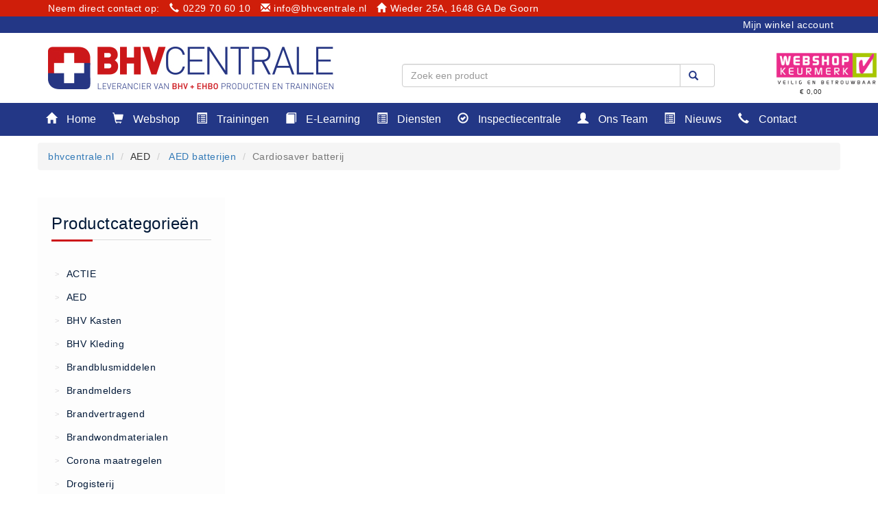

--- FILE ---
content_type: text/html; charset=UTF-8
request_url: https://bhvcentrale.nl/bestel/VIEL-0209/Cardiosaver-batterij
body_size: 7572
content:
<!DOCTYPE html>
<html>
<head>
<!-- Google Tag Manager -->
<script>(function(w,d,s,l,i){w[l]=w[l]||[];w[l].push({'gtm.start':
new Date().getTime(),event:'gtm.js'});var f=d.getElementsByTagName(s)[0],
j=d.createElement(s),dl=l!='dataLayer'?'&l='+l:'';j.async=true;j.src=
'https://www.googletagmanager.com/gtm.js?id='+i+dl;f.parentNode.insertBefore(j,f);
})(window,document,'script','dataLayer','GTM-57SKSSF');</script>
<!-- End Google Tag Manager -->
  
<title>Cardiosaver batterij - € 258.66  - BHV Centrale.nl</title>
<meta http-equiv="Content-Security-Policy" content="upgrade-insecure-requests">
<meta name="description" content="Cardiosaver batterij Voor maar € 258.66 Gemiddeld bezorging 2 tot 6 werkdagen alleen in NL ">
<meta name="keywords" content="">
<meta name="author" content="bhvcentrale.nl">
<meta charset="UTF-8">
<meta name="viewport" content="width=device-width, initial-scale=1.0">
<meta name="viewport" content="width=device-width, initial-scale=1.0, maximum-scale=1.0, user-scalable=0" />
<meta name="msapplication-TileImage" content="./img/cropped-favicon-270x270.png"/>
<base href="/">
<link rel="stylesheet" href="./css/bootstrap.min.css" as="style" onload="this.rel='stylesheet'">
<link rel="stylesheet" href="./css/bootstrap-theme.min.css" as="style" onload="this.rel='stylesheet'">
  <link href="../../../../../css/bootstrap-toggle.min.css" rel="stylesheet">

<link  rel="stylesheet" type="text/css" href="./css/style.css?id=20260119145609" >
<link  rel="stylesheet" type="text/css" href="./css/training.css?id=20260119145609" >
<link rel="icon" href="./img/cropped-favicon-32x32.png" sizes="32x32"/>
<link rel="icon" href="./img/cropped-favicon-192x192.png" sizes="192x192"/>
<link rel="apple-touch-icon-precomposed" href="./img/cropped-favicon-180x180.png"/>
<script src="https://code.jquery.com/jquery-3.5.1.min.js" integrity="sha256-9/aliU8dGd2tb6OSsuzixeV4y/faTqgFtohetphbbj0=" crossorigin="anonymous"></script>
    
  <script>

      
      
      
 function lettercheck(e, decimal,extra) {
var key;
var keychar;

if (window.event) {
   key = window.event.keyCode;
}
else if (e) {
   key = e.which;
}
else {
   return true;
}
keychar = String.fromCharCode(key);

if ((key==null) || (key==0) || (key==8) ||  (key==9) || (key==13) || (key==27) ) {
   return true;
}
else if (((extra).indexOf(keychar) > -1)) {
   return true;
}
else if (decimal && (keychar == ".")) { 
  return true;
}
else
   return false;
}
  </script>
</head>
<body>
  

<!-- Google Tag Manager (noscript) -->
<noscript><iframe src="https://www.googletagmanager.com/ns.html?id=GTM-57SKSSF"
height="0" width="0" style="display:none;visibility:hidden"></iframe></noscript>
<!-- End Google Tag Manager (noscript) -->

<div class="container main" class="containerbody" >
<div class="row">
<div class="topheader">

  <div class="container">
<div class="row">
    <div class="col-md-12">Neem direct contact op:  <a href="tel:0229706010" style="color:#fff"><i class="glyphicon glyphicon-earphone" style="margin-right:5px;margin-left:10px;"></i>0229 70 60 10</a> <a href="mailto:info@bhvcentrale.nl" style="color:#fff"><i class="glyphicon glyphicon-envelope" style="margin-right:5px;margin-left:10px;"></i>info@bhvcentrale.nl</a> <i class="glyphicon glyphicon-home" style="margin-right:5px;margin-left:10px;"></i>Wieder 25A, 1648 GA De Goorn</div>    
 
   
   
  </div>
</div>
  
  
</div>

<div id="wrapper">
  <div id="sidebar-wrapper">
      <ul class="sidebar-nav">
        <li class="sidebar-brand">Menu</li>
        
                <li style='color:#fff; margin:0; padding:0;'><div style='float:left;'><i class="glyphicon glyphicon-home" style="maring-left:-20px;"></i></div><a  href='/'>Home</a></li><li style='color:#fff; margin:0; padding:0;'><div style='float:left;'><i class="glyphicon glyphicon-shopping-cart"></i></div><a  href='/shop/'>Webshop</a></li><li style='color:#fff; margin:0; padding:0;'><div style='float:left;'><i class="glyphicon glyphicon-list-alt"></i></div><a  href='/nl/trainingen'>Trainingen</a></li><li style='color:#fff; margin:0; padding:0;'><div style='float:left;'><i class="glyphicon glyphicon-book"></i></div><a  href='https://e-learning.bhvcentrale.nl/'>E-Learning</a></li><li style='color:#fff; margin:0; padding:0;'><div style='float:left;'><i class="glyphicon glyphicon-list-alt"></i></div><a  href=''>Diensten</a></li><li><a href='/nl/keuringen' style='font-size:10px; padding-left:45px;'>Keuringen</a></li><li><a href='/nl/rie' style='font-size:10px; padding-left:45px;'>RI&E</a></li><li><a href='/nl/bedrijfsnoodplannen' style='font-size:10px; padding-left:45px;'>Bedrijfsnoodplannen</a></li><li><a href='/nl/plattegronden' style='font-size:10px; padding-left:45px;'>Plattegronden</a></li><li><a href='/nl/vca-trajecten' style='font-size:10px; padding-left:45px;'>VCA Trajecten</a></li><li><a href='/nl/iso-9001-begeleiding' style='font-size:10px; padding-left:45px;'>ISO 9001 Begeleiding</a></li><li><a href='/nl/evenementenveiligheid' style='font-size:10px; padding-left:45px;'>Evenementenveiligheid</a></li><li style='color:#fff; margin:0; padding:0;'><div style='float:left;'><i class="glyphicon glyphicon-ok-circle"></i></div><a  href='http://inspectiecentrale.nl/'>Inspectiecentrale</a></li><li style='color:#fff; margin:0; padding:0;'><div style='float:left;'><i class="glyphicon glyphicon-user"></i></div><a  href='/nl/team'>Ons Team</a></li><li style='color:#fff; margin:0; padding:0;'><div style='float:left;'><i class="glyphicon glyphicon-list-alt"></i></div><a  href='/nl/nieuws-en-media'>Nieuws</a></li><li style='color:#fff; margin:0; padding:0;'><div style='float:left;'><i class="glyphicon glyphicon-earphone"></i></div><a  href='/nl/contact'>Contact</a></li><li><a href='/nl/betaalmethoden' style='font-size:10px; padding-left:45px;'>Betalingsmogelijkheden</a></li><li><a href='/nl/klachten' style='font-size:10px; padding-left:45px;'>Klachten</a></li><li><a href='/nl/privacy' style='font-size:10px; padding-left:45px;'>Privacy</a></li><li><a href='/nl/verzending' style='font-size:10px; padding-left:45px;'>Verzending</a></li><li><a href='/nl/retourneren' style='font-size:10px; padding-left:45px;'>Retourneren</a></li><li><a href='/nl/algemene-voorwaarden' style='font-size:10px; padding-left:45px;'>Algemene Voorwaarden</a></li><li><a href='/nl/vacatures' style='font-size:10px; padding-left:45px;'>Vacatures</a></li>          <li class="sidebar-brand">Winkel</li>
        
        




         <div class='mobile_menu_vert'><li class='vermenuheader'> </li><li><a href='/category//'> (22)</a></li><li><a href='/category/+AED+apparaten/'> AED apparaten (14)</a></li><li class='vermenuheader'>ACTIE </li><li><a href='/category/Actie/'>Actie (6)</a></li><li class='vermenuheader'>AED </li><li><a href='/category/+AED+apparaten/'> AED apparaten (14)</a></li><li><a href='/category/+AED+batterijen/'> AED batterijen (12)</a></li><li><a href='/category/+AED+binnen+-+buiten+kasten/'> AED binnen - buiten kasten (11)</a></li><li><a href='/category/+AED+elektroden/'> AED elektroden (18)</a></li><li><a href='/category/+AED+tassen/'> AED tassen (14)</a></li><li><a href='/category/+Beademings+materialen/'> Beademings materialen (6)</a></li><li><a href='/category/AED+trainers/'>AED trainers (14)</a></li><li class='vermenuheader'>BHV Kasten </li><li><a href='/category/BHV+kasten/'>BHV kasten (6)</a></li><li class='vermenuheader'>BHV Kleding </li><li><a href='/category/Hesjes/'>Hesjes (9)</a></li><li class='vermenuheader'>BHV middelen  </li><li><a href='/category/+BHV+kasten/'> BHV kasten (0)</a></li><li><a href='/category/+Evacuatie+-+Zaklampen/'> Evacuatie - Zaklampen (0)</a></li><li><a href='/category/+Kleding+-+Hesjes/'> Kleding - Hesjes (0)</a></li><li class='vermenuheader'>Brandblusmiddelen  </li><li><a href='/category/+Blusdekens/'> Blusdekens (1)</a></li><li><a href='/category/+Brandblussers/'> Brandblussers (0)</a></li><li><a href='/category/Blusserkasten/'>Blusserkasten (3)</a></li><li><a href='/category/CO2+blussers/'>CO2 blussers (2)</a></li><li><a href='/category/Poederblussers/'>Poederblussers (5)</a></li><li><a href='/category/Schuimblussers/'>Schuimblussers (10)</a></li><li class='vermenuheader'>Brandmelders  </li><li><a href='/category/+CO+melders/'> CO melders (2)</a></li><li><a href='/category/+Rookmelders/'> Rookmelders (8)</a></li><li><a href='/category/Brandmelders+-+Algemeen/'>Brandmelders - Algemeen (1)</a></li><li class='vermenuheader'>Brandvertragend </li><li><a href='/category/Brandvertragend/'>Brandvertragend (9)</a></li><li class='vermenuheader'>Brandwondmaterialen </li><li><a href='/category/Brandwondmaterialen+-+Algemeen/'>Brandwondmaterialen - Algemeen (9)</a></li><li class='vermenuheader'>CO2 meters </li><li><a href='/category/CO2+meters/'>CO2 meters (0)</a></li><li class='vermenuheader'>Corona maatregelen </li><li><a href='/category/COVID-19+artikelen/'>COVID-19 artikelen (15)</a></li><li class='vermenuheader'>COVID-19 artikelen </li><li><a href='/category/COVID-19+artikelen/'>COVID-19 artikelen (15)</a></li><li class='vermenuheader'>Drogisterij </li><li><a href='/category/Desinfectants/'>Desinfectants (8)</a></li><li><a href='/category/Geneesmiddelen/'>Geneesmiddelen (0)</a></li><li><a href='/category/Huidverzorging/'>Huidverzorging (5)</a></li><li><a href='/category/Koud+-+Warm+kompressen/'>Koud - Warm kompressen (3)</a></li><li><a href='/category/Overige/'>Overige (1)</a></li><li><a href='/category/Spieren+en+gewrichten+/'>Spieren en gewrichten  (0)</a></li><li><a href='/category/Teken+-+Beten+sets/'>Teken - Beten sets (5)</a></li><li><a href='/category/Vitamines+en+mineralen/'>Vitamines en mineralen (0)</a></li><li class='vermenuheader'>Eerste Hulp Paneel </li><li><a href='/category/Eerste+Hulp+Paneel/'>Eerste Hulp Paneel (5)</a></li><li class='vermenuheader'>Evacuatie  </li><li><a href='/category/Evacuatie/'>Evacuatie (19)</a></li><li><a href='/category/Noodkoffer/'>Noodkoffer (0)</a></li><li><a href='/category/Noodverlichting/'>Noodverlichting (1)</a></li><li><a href='/category/Stoelen/'>Stoelen (5)</a></li><li><a href='/category/Zaklampen/'>Zaklampen (9)</a></li><li class='vermenuheader'>Keurmeester NEN-3140 </li><li><a href='/category/Keurmeester+NEN-3140/'>Keurmeester NEN-3140 (1)</a></li><li class='vermenuheader'>Kliklijsten en vitrines </li><li><a href='/category/Kliklijsten+en+vitrines/'>Kliklijsten en vitrines (8)</a></li><li class='vermenuheader'>Lesboeken </li><li><a href='/category/Lesboeken+-+Algemeen/'>Lesboeken - Algemeen (20)</a></li><li class='vermenuheader'>Medicatie en Drogisterij </li><li><a href='/category/+Desinfectants/'> Desinfectants (0)</a></li><li><a href='/category/Medicatie/'>Medicatie (0)</a></li><li class='vermenuheader'>Noodproducten </li><li><a href='/category/Noodproducten/'>Noodproducten (5)</a></li><li class='vermenuheader'>Oefenmateriaal  </li><li><a href='/category/Brand/'>Brand (9)</a></li><li><a href='/category/Trainingselektroden/'>Trainingselektroden (7)</a></li><li><a href='/category/Verslikken+en+verstikken/'>Verslikken en verstikken (1)</a></li><li class='vermenuheader'>Oogdouche - Spoeling </li><li><a href='/category/Oogdouche+-+Spoeling+-+Algemeen/'>Oogdouche - Spoeling - Algemeen (5)</a></li><li class='vermenuheader'>Pictogrammen  </li><li><a href='/category/+Bordjes/'> Bordjes (14)</a></li><li><a href='/category/+Stickers/'> Stickers (17)</a></li><li class='vermenuheader'>Pleistermaterialen  </li><li><a href='/category/+Dispensers/'> Dispensers (6)</a></li><li><a href='/category/+HACCP+blauw/'> HACCP blauw (6)</a></li><li><a href='/category/+Navulling+dispensers/'> Navulling dispensers (27)</a></li><li><a href='/category/+Textiel+-+Waterafstotend/'> Textiel - Waterafstotend (13)</a></li><li class='vermenuheader'>Portofoons </li><li><a href='/category/Portofoons+-+Algemeen/'>Portofoons - Algemeen (7)</a></li><li class='vermenuheader'>Reanimatiepoppen - Oefenmateriaal  </li><li><a href='/category/-/'>- (0)</a></li><li><a href='/category/Accessoires+Ambu/'>Accessoires Ambu (19)</a></li><li><a href='/category/Accessoires+Laerdal/'>Accessoires Laerdal (36)</a></li><li><a href='/category/Reanimatiepoppen+-+Oefenmateriaal+-+Algemeen/'>Reanimatiepoppen - Oefenmateriaal - Algemeen (3)</a></li><li><a href='/category/Reanimatiepoppen+Ambu/'>Reanimatiepoppen Ambu (13)</a></li><li><a href='/category/Reanimatiepoppen+Brayden+Lights/'>Reanimatiepoppen Brayden Lights (8)</a></li><li><a href='/category/Reanimatiepoppen+Laerdal/'>Reanimatiepoppen Laerdal (30)</a></li><li><a href='/category/Reanimatiepoppen+Lifeform/'>Reanimatiepoppen Lifeform (2)</a></li><li class='vermenuheader'>Testgassen - Testsets </li><li><a href='/category/Testgassen+-+Testsets+-+Algemeen/'>Testgassen - Testsets - Algemeen (5)</a></li><li class='vermenuheader'>VDB </li><li><a href='/category/Computers/'>Computers (0)</a></li><li class='vermenuheader'>Verbandmaterialen los </li><li><a href='/category/+Fingerbobs/'> Fingerbobs (3)</a></li><li><a href='/category/+Gaaskompres+-+Niet+verklevend/'> Gaaskompres - Niet verklevend (6)</a></li><li><a href='/category/+Handschoenen/'> Handschoenen (1)</a></li><li><a href='/category/+Hevige+bloedingen/'> Hevige bloedingen (3)</a></li><li><a href='/category/+Overige+-+Instrumenten/'> Overige - Instrumenten (8)</a></li><li><a href='/category/+Snelverband/'> Snelverband (4)</a></li><li><a href='/category/+Windsels/'> Windsels (5)</a></li><li><a href='/category/Verbandmaterialen+-+Algemeen/'>Verbandmaterialen - Algemeen (1)</a></li><li class='vermenuheader'>Verbandmaterialen sets </li><li><a href='/category/Verbandmaterialen+sets/'>Verbandmaterialen sets (8)</a></li><li class='vermenuheader'>Verbandtassen </li><li><a href='/category/Verbandtassen+-+Algemeen/'>Verbandtassen - Algemeen (10)</a></li><li class='vermenuheader'>Verbandtrommels </li><li><a href='/category/Verbandtrommels/'>Verbandtrommels (9)</a></li><li class='vermenuheader'>Vluchtladders </li><li><a href='/category/Vluchtladders/'>Vluchtladders (5)</a></li><li class='vermenuheader'>Woundstop Bleeding Control </li><li><a href='/category//'> (22)</a></li><li><a href='/category/stop+de+bloeding+/'>stop de bloeding  (5)</a></li><li class='vermenuheader'>Zorgproducten algemeen </li><li><a href='/category/Medische+apparatuur/'>Medische apparatuur (6)</a></li></div>        
   
      </ul>
    
    
  </div>
</div>

<div class="spacer"></div>
<div class="mobileheader">
  <div class="mobileheader_head">
<div class="container">
<div class="row">
<div class="col-xs-2 mobileicon"><a  id="menu-toggle"><i class="glyphicon glyphicon-align-justify"></i></a> </div>
  <div class="col-xs-6"><div class="logolocationmobile">
    <a href="https://bhvcentrale.nl/"><img src="/img/mobile_header_logo-min.png?id=1197383757" width="100px"></a>
    </div></div>
<div class="col-xs-2 mobileicon mobileiconmyaccount"><a href="/mijn-account/"><i class="glyphicon glyphicon-user" title="Mijn winkel account"></i></a></div>
<div class="col-xs-2 mobileicon"><a href="/winkelwagen/"><i class="glyphicon glyphicon-shopping-cart" title="Mijn winkelwagen"></i></a></div>
  </div>
  </div>
</div>
  
  <form method='GET' action='http://bhvcentrale.nl/zoeken/'><div class="input-group zoekbalkmobile">
        <input type="text" class="form-control " value="" class="form-control" id="q" name="q" placeholder="Zoek een product">
      <div onclick="$(this).closest('form').submit();"  class="input-group-addon searchbutton"><i class="glyphicon glyphicon-search"></i></div>
    </div></form>  

</div>













<div class="secondheader">
    <div class="container">
      <div class="header_left">
      </div>
        <div class="header_right">
          <ul>
            <li><a href="/mijn-account/"> Mijn winkel account</a></li>
            
          </ul>
          
        </div>
    </div>
</div>


<div class="thirdheader">
    <div class="container">
      <div class="logo">
        <a href="https://bhvcentrale.nl/"><img src="./img/logo.jpg"></a>
      </div>
  
      <div class='search_balk'>
        <form method='GET' action='http://bhvcentrale.nl/zoeken/'><div class="input-group zoekbalk">
        <input type="text" class="form-control " value="" class="form-control" id="q" name="q" placeholder="Zoek een product">
      <div onclick="$(this).closest('form').submit();"  class="input-group-addon searchbutton"><i class="glyphicon glyphicon-search"></i></div>
    </div></form>          
      </div>
      
      <div class="winkelwagen">
        <a href='./winkelwagen/'><img src='./img/Winkelwagen_leeg.png' width='35px'><div class='nummer_winkelwagen' id='nummer_winkelwagen'>0</div></a><div class='waarde_winkelwagen' id='waarde_winkelwagen'>&euro; 0,00</div>      </div>
      
  </div>
</div>


<div class="fourthheader">
    <div class="container">
      <div class="row">
            <div class='dropdown' style='z-index:999999;'><button onclick="window.location='/'" class='dropbtn'><i class="glyphicon glyphicon-home" style="maring-left:-20px;"></i> Home</button></div><div class='dropdown' style='z-index:999999;'><button onclick="window.location='/shop/'" class='dropbtn'><i class="glyphicon glyphicon-shopping-cart"></i> Webshop</button></div><div class='dropdown' style='z-index:999999;'><button onclick="window.location='/nl/trainingen'" class='dropbtn'><i class="glyphicon glyphicon-list-alt"></i> Trainingen</button></div><div class='dropdown' style='z-index:999999;'><button onclick="window.location='https://e-learning.bhvcentrale.nl/'" class='dropbtn'><i class="glyphicon glyphicon-book"></i> E-Learning</button></div><div class='dropdown' style='z-index:999999;'><button  class='dropbtn'><i class="glyphicon glyphicon-list-alt"></i> Diensten</button><div class='dropdown-content'><a href='/nl/keuringen'>Keuringen</a><a href='/nl/rie'>RI&E</a><a href='/nl/bedrijfsnoodplannen'>Bedrijfsnoodplannen</a><a href='/nl/plattegronden'>Plattegronden</a><a href='/nl/vca-trajecten'>VCA Trajecten</a><a href='/nl/iso-9001-begeleiding'>ISO 9001 Begeleiding</a><a href='/nl/evenementenveiligheid'>Evenementenveiligheid</a></div></div><div class='dropdown' style='z-index:999999;'><button onclick="window.location='http://inspectiecentrale.nl/'" class='dropbtn'><i class="glyphicon glyphicon-ok-circle"></i> Inspectiecentrale</button></div><div class='dropdown' style='z-index:999999;'><button onclick="window.location='/nl/team'" class='dropbtn'><i class="glyphicon glyphicon-user"></i> Ons Team</button></div><div class='dropdown' style='z-index:999999;'><button onclick="window.location='/nl/nieuws-en-media'" class='dropbtn'><i class="glyphicon glyphicon-list-alt"></i> Nieuws</button></div><div class='dropdown' style='z-index:999999;'><button onclick="window.location='/nl/contact'" class='dropbtn'><i class="glyphicon glyphicon-earphone"></i> Contact</button><div class='dropdown-content'><a href='/nl/betaalmethoden'>Betalingsmogelijkheden</a><a href='/nl/klachten'>Klachten</a><a href='/nl/privacy'>Privacy</a><a href='/nl/verzending'>Verzending</a><a href='/nl/retourneren'>Retourneren</a><a href='/nl/algemene-voorwaarden'>Algemene Voorwaarden</a><a href='/nl/vacatures'>Vacatures</a></div></div>      </div>
   </div>
</div>



<div class="row">
<div class="fifthheader">
    
      
              </div>

      
  
</div>






<div class="breadcrump">
    <div class="container">
      
      <div class="row"><ol class="breadcrumb"><li><a href="/">bhvcentrale.nl</a></li> <li>AED</li> <li><a href="http://bhvcentrale.nl/category/ AED batterijen/"> AED batterijen</a></li> <li class="active">Cardiosaver batterij</li></ol></div>  </div>
</div>


<div class='keurmerk_balk'><a href='https://www.keurmerk.info/nl/consumenten/webwinkel/?key=1009'><img width='150px' src='/img/keurmerk.png'></a></div>
</div>
  
<div class="container mobilecontainer">

<div class='page'>
  


 

<div class='row'>
<div class='col-md-3'>
<div class='row'>


<div class='menublok'>
      
    
    <h3>Productcategorieën</h3>
     <div class='middeline_left'></div>

      <ul class='leftmenu'>
   <li class='left_main' onclick="klapmenu('submenu_ACTIE');"><div class='divider'>></div> ACTIE </li>
   <div class='left_sub' style='display:none;' id='submenu_ACTIE'>
<li class='left_sub_item'><div class='divider'>></div> <a href='http://bhvcentrale.nl/category/Actie/'> Actie</a> <span class=' menubadge'>6</span></li>
  </div>
    </ul><ul class='leftmenu'>
   <li class='left_main' onclick="klapmenu('submenu_AED');"><div class='divider'>></div> AED </li>
   <div class='left_sub' style='display:none;' id='submenu_AED'>
<li class='left_sub_item'><div class='divider'>></div> <a href='http://bhvcentrale.nl/category/+AED+apparaten/'>  AED apparaten</a> <span class=' menubadge'>14</span></li>
  <li class='left_sub_item'><div class='divider'>></div> <a href='http://bhvcentrale.nl/category/+AED+batterijen/'>  AED batterijen</a> <span class=' menubadge'>12</span></li>
  <li class='left_sub_item'><div class='divider'>></div> <a href='http://bhvcentrale.nl/category/+AED+binnen+-+buiten+kasten/'>  AED binnen - buiten kasten</a> <span class=' menubadge'>11</span></li>
  <li class='left_sub_item'><div class='divider'>></div> <a href='http://bhvcentrale.nl/category/+AED+elektroden/'>  AED elektroden</a> <span class=' menubadge'>18</span></li>
  <li class='left_sub_item'><div class='divider'>></div> <a href='http://bhvcentrale.nl/category/+AED+tassen/'>  AED tassen</a> <span class=' menubadge'>14</span></li>
  <li class='left_sub_item'><div class='divider'>></div> <a href='http://bhvcentrale.nl/category/+Beademings+materialen/'>  Beademings materialen</a> <span class=' menubadge'>6</span></li>
  <li class='left_sub_item'><div class='divider'>></div> <a href='http://bhvcentrale.nl/category/AED+trainers/'> AED trainers</a> <span class=' menubadge'>14</span></li>
  </div>
    </ul><ul class='leftmenu'>
   <li class='left_main' onclick="klapmenu('submenu_BHV+Kasten');"><div class='divider'>></div> BHV Kasten </li>
   <div class='left_sub' style='display:none;' id='submenu_BHV+Kasten'>
<li class='left_sub_item'><div class='divider'>></div> <a href='http://bhvcentrale.nl/category/BHV+kasten/'> BHV kasten</a> <span class=' menubadge'>6</span></li>
  </div>
    </ul><ul class='leftmenu'>
   <li class='left_main' onclick="klapmenu('submenu_BHV+Kleding');"><div class='divider'>></div> BHV Kleding </li>
   <div class='left_sub' style='display:none;' id='submenu_BHV+Kleding'>
<li class='left_sub_item'><div class='divider'>></div> <a href='http://bhvcentrale.nl/category/Hesjes/'> Hesjes</a> <span class=' menubadge'>9</span></li>
  </div>
    </ul><ul class='leftmenu'>
   <li class='left_main' onclick="klapmenu('submenu_Brandblusmiddelen+');"><div class='divider'>></div> Brandblusmiddelen  </li>
   <div class='left_sub' style='display:none;' id='submenu_Brandblusmiddelen+'>
<li class='left_sub_item'><div class='divider'>></div> <a href='http://bhvcentrale.nl/category/+Blusdekens/'>  Blusdekens</a> <span class=' menubadge'>1</span></li>
  <li class='left_sub_item'><div class='divider'>></div> <a href='http://bhvcentrale.nl/category/Blusserkasten/'> Blusserkasten</a> <span class=' menubadge'>3</span></li>
  <li class='left_sub_item'><div class='divider'>></div> <a href='http://bhvcentrale.nl/category/CO2+blussers/'> CO2 blussers</a> <span class=' menubadge'>2</span></li>
  <li class='left_sub_item'><div class='divider'>></div> <a href='http://bhvcentrale.nl/category/Poederblussers/'> Poederblussers</a> <span class=' menubadge'>5</span></li>
  <li class='left_sub_item'><div class='divider'>></div> <a href='http://bhvcentrale.nl/category/Schuimblussers/'> Schuimblussers</a> <span class=' menubadge'>10</span></li>
  </div>
    </ul><ul class='leftmenu'>
   <li class='left_main' onclick="klapmenu('submenu_Brandmelders+');"><div class='divider'>></div> Brandmelders  </li>
   <div class='left_sub' style='display:none;' id='submenu_Brandmelders+'>
<li class='left_sub_item'><div class='divider'>></div> <a href='http://bhvcentrale.nl/category/+CO+melders/'>  CO melders</a> <span class=' menubadge'>2</span></li>
  <li class='left_sub_item'><div class='divider'>></div> <a href='http://bhvcentrale.nl/category/+Rookmelders/'>  Rookmelders</a> <span class=' menubadge'>8</span></li>
  </div>
    </ul><ul class='leftmenu'>
   <li class='left_main' onclick="klapmenu('submenu_Brandvertragend');"><div class='divider'>></div> Brandvertragend </li>
   <div class='left_sub' style='display:none;' id='submenu_Brandvertragend'>
<li class='left_sub_item'><div class='divider'>></div> <a href='http://bhvcentrale.nl/category/Brandvertragend/'> Brandvertragend</a> <span class=' menubadge'>9</span></li>
  </div>
    </ul><ul class='leftmenu'>
   <li class='left_main' onclick="klapmenu('submenu_Brandwondmaterialen');"><div class='divider'>></div> Brandwondmaterialen </li>
   <div class='left_sub' style='display:none;' id='submenu_Brandwondmaterialen'>
<li class='left_sub_item'><div class='divider'>></div> <a href='http://bhvcentrale.nl/category/Brandwondmaterialen+-+Algemeen/'> Brandwondmaterialen - Algemeen</a> <span class=' menubadge'>9</span></li>
  </div>
    </ul><ul class='leftmenu'>
   <li class='left_main' onclick="klapmenu('submenu_Corona+maatregelen');"><div class='divider'>></div> Corona maatregelen </li>
   <div class='left_sub' style='display:none;' id='submenu_Corona+maatregelen'>
<li class='left_sub_item'><div class='divider'>></div> <a href='http://bhvcentrale.nl/category/COVID-19+artikelen/'> COVID-19 artikelen</a> <span class=' menubadge'>15</span></li>
  </div>
    </ul><ul class='leftmenu'>
   <li class='left_main' onclick="klapmenu('submenu_Drogisterij');"><div class='divider'>></div> Drogisterij </li>
   <div class='left_sub' style='display:none;' id='submenu_Drogisterij'>
<li class='left_sub_item'><div class='divider'>></div> <a href='http://bhvcentrale.nl/category/Desinfectants/'> Desinfectants</a> <span class=' menubadge'>8</span></li>
  <li class='left_sub_item'><div class='divider'>></div> <a href='http://bhvcentrale.nl/category/Huidverzorging/'> Huidverzorging</a> <span class=' menubadge'>5</span></li>
  <li class='left_sub_item'><div class='divider'>></div> <a href='http://bhvcentrale.nl/category/Koud+-+Warm+kompressen/'> Koud - Warm kompressen</a> <span class=' menubadge'>3</span></li>
  <li class='left_sub_item'><div class='divider'>></div> <a href='http://bhvcentrale.nl/category/Overige/'> Overige</a> <span class=' menubadge'>1</span></li>
  <li class='left_sub_item'><div class='divider'>></div> <a href='http://bhvcentrale.nl/category/Teken+-+Beten+sets/'> Teken - Beten sets</a> <span class=' menubadge'>5</span></li>
  </div>
    </ul><ul class='leftmenu'>
   <li class='left_main' onclick="klapmenu('submenu_Eerste+Hulp+Paneel');"><div class='divider'>></div> Eerste Hulp Paneel </li>
   <div class='left_sub' style='display:none;' id='submenu_Eerste+Hulp+Paneel'>
<li class='left_sub_item'><div class='divider'>></div> <a href='http://bhvcentrale.nl/category/Eerste+Hulp+Paneel/'> Eerste Hulp Paneel</a> <span class=' menubadge'>5</span></li>
  </div>
    </ul><ul class='leftmenu'>
   <li class='left_main' onclick="klapmenu('submenu_Evacuatie+');"><div class='divider'>></div> Evacuatie  </li>
   <div class='left_sub' style='display:none;' id='submenu_Evacuatie+'>
<li class='left_sub_item'><div class='divider'>></div> <a href='http://bhvcentrale.nl/category/Evacuatie/'> Evacuatie</a> <span class=' menubadge'>19</span></li>
  <li class='left_sub_item'><div class='divider'>></div> <a href='http://bhvcentrale.nl/category/Noodverlichting/'> Noodverlichting</a> <span class=' menubadge'>1</span></li>
  <li class='left_sub_item'><div class='divider'>></div> <a href='http://bhvcentrale.nl/category/Stoelen/'> Stoelen</a> <span class=' menubadge'>5</span></li>
  <li class='left_sub_item'><div class='divider'>></div> <a href='http://bhvcentrale.nl/category/Zaklampen/'> Zaklampen</a> <span class=' menubadge'>9</span></li>
  </div>
    </ul><ul class='leftmenu'>
   <li class='left_main' onclick="klapmenu('submenu_Keurmeester+NEN-3140');"><div class='divider'>></div> Keurmeester NEN-3140 </li>
   <div class='left_sub' style='display:none;' id='submenu_Keurmeester+NEN-3140'>
<li class='left_sub_item'><div class='divider'>></div> <a href='http://bhvcentrale.nl/category/Keurmeester+NEN-3140/'> Keurmeester NEN-3140</a> <span class=' menubadge'>1</span></li>
  </div>
    </ul><ul class='leftmenu'>
   <li class='left_main' onclick="klapmenu('submenu_Kliklijsten+en+vitrines');"><div class='divider'>></div> Kliklijsten en vitrines </li>
   <div class='left_sub' style='display:none;' id='submenu_Kliklijsten+en+vitrines'>
<li class='left_sub_item'><div class='divider'>></div> <a href='http://bhvcentrale.nl/category/Kliklijsten+en+vitrines/'> Kliklijsten en vitrines</a> <span class=' menubadge'>8</span></li>
  </div>
    </ul><ul class='leftmenu'>
   <li class='left_main' onclick="klapmenu('submenu_Lesboeken');"><div class='divider'>></div> Lesboeken </li>
   <div class='left_sub' style='display:none;' id='submenu_Lesboeken'>
<li class='left_sub_item'><div class='divider'>></div> <a href='http://bhvcentrale.nl/category/Lesboeken+-+Algemeen/'> Lesboeken - Algemeen</a> <span class=' menubadge'>20</span></li>
  </div>
    </ul><ul class='leftmenu'>
   <li class='left_main' onclick="klapmenu('submenu_Noodproducten');"><div class='divider'>></div> Noodproducten </li>
   <div class='left_sub' style='display:none;' id='submenu_Noodproducten'>
<li class='left_sub_item'><div class='divider'>></div> <a href='http://bhvcentrale.nl/category/Noodproducten/'> Noodproducten</a> <span class=' menubadge'>5</span></li>
  </div>
    </ul><ul class='leftmenu'>
   <li class='left_main' onclick="klapmenu('submenu_Oefenmateriaal+');"><div class='divider'>></div> Oefenmateriaal  </li>
   <div class='left_sub' style='display:none;' id='submenu_Oefenmateriaal+'>
<li class='left_sub_item'><div class='divider'>></div> <a href='http://bhvcentrale.nl/category/Brand/'> Brand</a> <span class=' menubadge'>9</span></li>
  <li class='left_sub_item'><div class='divider'>></div> <a href='http://bhvcentrale.nl/category/Trainingselektroden/'> Trainingselektroden</a> <span class=' menubadge'>7</span></li>
  <li class='left_sub_item'><div class='divider'>></div> <a href='http://bhvcentrale.nl/category/Verslikken+en+verstikken/'> Verslikken en verstikken</a> <span class=' menubadge'>1</span></li>
  </div>
    </ul><ul class='leftmenu'>
   <li class='left_main' onclick="klapmenu('submenu_Oogdouche+-+Spoeling');"><div class='divider'>></div> Oogdouche - Spoeling </li>
   <div class='left_sub' style='display:none;' id='submenu_Oogdouche+-+Spoeling'>
<li class='left_sub_item'><div class='divider'>></div> <a href='http://bhvcentrale.nl/category/Oogdouche+-+Spoeling+-+Algemeen/'> Oogdouche - Spoeling - Algemeen</a> <span class=' menubadge'>5</span></li>
  </div>
    </ul><ul class='leftmenu'>
   <li class='left_main' onclick="klapmenu('submenu_Pictogrammen+');"><div class='divider'>></div> Pictogrammen  </li>
   <div class='left_sub' style='display:none;' id='submenu_Pictogrammen+'>
<li class='left_sub_item'><div class='divider'>></div> <a href='http://bhvcentrale.nl/category/+Bordjes/'>  Bordjes</a> <span class=' menubadge'>14</span></li>
  <li class='left_sub_item'><div class='divider'>></div> <a href='http://bhvcentrale.nl/category/+Stickers/'>  Stickers</a> <span class=' menubadge'>17</span></li>
  </div>
    </ul><ul class='leftmenu'>
   <li class='left_main' onclick="klapmenu('submenu_Pleistermaterialen+');"><div class='divider'>></div> Pleistermaterialen  </li>
   <div class='left_sub' style='display:none;' id='submenu_Pleistermaterialen+'>
<li class='left_sub_item'><div class='divider'>></div> <a href='http://bhvcentrale.nl/category/+Dispensers/'>  Dispensers</a> <span class=' menubadge'>6</span></li>
  <li class='left_sub_item'><div class='divider'>></div> <a href='http://bhvcentrale.nl/category/+HACCP+blauw/'>  HACCP blauw</a> <span class=' menubadge'>6</span></li>
  <li class='left_sub_item'><div class='divider'>></div> <a href='http://bhvcentrale.nl/category/+Navulling+dispensers/'>  Navulling dispensers</a> <span class=' menubadge'>27</span></li>
  <li class='left_sub_item'><div class='divider'>></div> <a href='http://bhvcentrale.nl/category/+Textiel+-+Waterafstotend/'>  Textiel - Waterafstotend</a> <span class=' menubadge'>13</span></li>
  </div>
    </ul><ul class='leftmenu'>
   <li class='left_main' onclick="klapmenu('submenu_Portofoons');"><div class='divider'>></div> Portofoons </li>
   <div class='left_sub' style='display:none;' id='submenu_Portofoons'>
<li class='left_sub_item'><div class='divider'>></div> <a href='http://bhvcentrale.nl/category/Portofoons+-+Algemeen/'> Portofoons - Algemeen</a> <span class=' menubadge'>7</span></li>
  </div>
    </ul><ul class='leftmenu'>
   <li class='left_main' onclick="klapmenu('submenu_Reanimatiepoppen+-+Oefenmateriaal+');"><div class='divider'>></div> Reanimatiepoppen - Oefenmateriaal  </li>
   <div class='left_sub' style='display:none;' id='submenu_Reanimatiepoppen+-+Oefenmateriaal+'>
<li class='left_sub_item'><div class='divider'>></div> <a href='http://bhvcentrale.nl/category/Accessoires+Ambu/'> Accessoires Ambu</a> <span class=' menubadge'>19</span></li>
  <li class='left_sub_item'><div class='divider'>></div> <a href='http://bhvcentrale.nl/category/Accessoires+Laerdal/'> Accessoires Laerdal</a> <span class=' menubadge'>36</span></li>
  <li class='left_sub_item'><div class='divider'>></div> <a href='http://bhvcentrale.nl/category/Reanimatiepoppen+-+Oefenmateriaal+-+Algemeen/'> Reanimatiepoppen - Oefenmateriaal - Algemeen</a> <span class=' menubadge'>3</span></li>
  <li class='left_sub_item'><div class='divider'>></div> <a href='http://bhvcentrale.nl/category/Reanimatiepoppen+Ambu/'> Reanimatiepoppen Ambu</a> <span class=' menubadge'>13</span></li>
  <li class='left_sub_item'><div class='divider'>></div> <a href='http://bhvcentrale.nl/category/Reanimatiepoppen+Brayden+Lights/'> Reanimatiepoppen Brayden Lights</a> <span class=' menubadge'>8</span></li>
  <li class='left_sub_item'><div class='divider'>></div> <a href='http://bhvcentrale.nl/category/Reanimatiepoppen+Laerdal/'> Reanimatiepoppen Laerdal</a> <span class=' menubadge'>30</span></li>
  <li class='left_sub_item'><div class='divider'>></div> <a href='http://bhvcentrale.nl/category/Reanimatiepoppen+Lifeform/'> Reanimatiepoppen Lifeform</a> <span class=' menubadge'>2</span></li>
  </div>
    </ul><ul class='leftmenu'>
   <li class='left_main' onclick="klapmenu('submenu_Testgassen+-+Testsets');"><div class='divider'>></div> Testgassen - Testsets </li>
   <div class='left_sub' style='display:none;' id='submenu_Testgassen+-+Testsets'>
<li class='left_sub_item'><div class='divider'>></div> <a href='http://bhvcentrale.nl/category/Testgassen+-+Testsets+-+Algemeen/'> Testgassen - Testsets - Algemeen</a> <span class=' menubadge'>5</span></li>
  </div>
    </ul><ul class='leftmenu'>
   <li class='left_main' onclick="klapmenu('submenu_Verbandmaterialen+los+');"><div class='divider'>></div> Verbandmaterialen los  </li>
   <div class='left_sub' style='display:none;' id='submenu_Verbandmaterialen+los+'>
<li class='left_sub_item'><div class='divider'>></div> <a href='http://bhvcentrale.nl/category/+Fingerbobs/'>  Fingerbobs</a> <span class=' menubadge'>3</span></li>
  <li class='left_sub_item'><div class='divider'>></div> <a href='http://bhvcentrale.nl/category/+Gaaskompres+-+Niet+verklevend/'>  Gaaskompres - Niet verklevend</a> <span class=' menubadge'>6</span></li>
  <li class='left_sub_item'><div class='divider'>></div> <a href='http://bhvcentrale.nl/category/+Handschoenen/'>  Handschoenen</a> <span class=' menubadge'>1</span></li>
  <li class='left_sub_item'><div class='divider'>></div> <a href='http://bhvcentrale.nl/category/+Hevige+bloedingen/'>  Hevige bloedingen</a> <span class=' menubadge'>3</span></li>
  <li class='left_sub_item'><div class='divider'>></div> <a href='http://bhvcentrale.nl/category/+Overige+-+Instrumenten/'>  Overige - Instrumenten</a> <span class=' menubadge'>8</span></li>
  <li class='left_sub_item'><div class='divider'>></div> <a href='http://bhvcentrale.nl/category/+Snelverband/'>  Snelverband</a> <span class=' menubadge'>4</span></li>
  <li class='left_sub_item'><div class='divider'>></div> <a href='http://bhvcentrale.nl/category/+Windsels/'>  Windsels</a> <span class=' menubadge'>5</span></li>
  </div>
    </ul><ul class='leftmenu'>
   <li class='left_main' onclick="klapmenu('submenu_Verbandmaterialen+sets');"><div class='divider'>></div> Verbandmaterialen sets </li>
   <div class='left_sub' style='display:none;' id='submenu_Verbandmaterialen+sets'>
<li class='left_sub_item'><div class='divider'>></div> <a href='http://bhvcentrale.nl/category/Verbandmaterialen+sets/'> Verbandmaterialen sets</a> <span class=' menubadge'>8</span></li>
  </div>
    </ul><ul class='leftmenu'>
   <li class='left_main' onclick="klapmenu('submenu_Verbandtassen');"><div class='divider'>></div> Verbandtassen </li>
   <div class='left_sub' style='display:none;' id='submenu_Verbandtassen'>
<li class='left_sub_item'><div class='divider'>></div> <a href='http://bhvcentrale.nl/category/Verbandtassen+-+Algemeen/'> Verbandtassen - Algemeen</a> <span class=' menubadge'>10</span></li>
  </div>
    </ul><ul class='leftmenu'>
   <li class='left_main' onclick="klapmenu('submenu_Verbandtrommels');"><div class='divider'>></div> Verbandtrommels </li>
   <div class='left_sub' style='display:none;' id='submenu_Verbandtrommels'>
<li class='left_sub_item'><div class='divider'>></div> <a href='http://bhvcentrale.nl/category/Verbandtrommels/'> Verbandtrommels</a> <span class=' menubadge'>9</span></li>
  </div>
    </ul><ul class='leftmenu'>
   <li class='left_main' onclick="klapmenu('submenu_Vluchtladders');"><div class='divider'>></div> Vluchtladders </li>
   <div class='left_sub' style='display:none;' id='submenu_Vluchtladders'>
<li class='left_sub_item'><div class='divider'>></div> <a href='http://bhvcentrale.nl/category/Vluchtladders/'> Vluchtladders</a> <span class=' menubadge'>5</span></li>
  </div>
    </ul><ul class='leftmenu'>
   <li class='left_main' onclick="klapmenu('submenu_Woundstop+Bleeding+Control');"><div class='divider'>></div> Woundstop Bleeding Control </li>
   <div class='left_sub'  id='submenu_Woundstop+Bleeding+Control'>
<li class='left_sub_item'><div class='divider'>></div> <a href='http://bhvcentrale.nl/category/stop+de+bloeding+/'> stop de bloeding </a> <span class=' menubadge'>5</span></li>
  </div>
    </ul><ul class='leftmenu'>
   <li class='left_main' onclick="klapmenu('submenu_Zorgproducten+algemeen');"><div class='divider'>></div> Zorgproducten algemeen </li>
   <div class='left_sub' style='display:none;' id='submenu_Zorgproducten+algemeen'>
<li class='left_sub_item'><div class='divider'>></div> <a href='http://bhvcentrale.nl/category/Medische+apparatuur/'> Medische apparatuur</a> <span class=' menubadge'>6</span></li>
  </div>
    </ul></ul>  
  <h3 style='margin-top:20px;'>Merken</h3>
<div class='middeline_left'></div>
  <ul class='leftmenu'>
  
<li class='left_main'><div class='divider'>></div> <a style='font-size:11px;' href='/merken/BHV-Centrale/'> BHV Centrale</a></span></li>

<li class='left_main'><div class='divider'>></div> <a style='font-size:11px;' href='/merken/BHV-Centrale|Van-Heek-Medical/'> BHV Centrale Van Heek Medical</a></span></li>

<li class='left_main'><div class='divider'>></div> <a style='font-size:11px;' href='/merken/Burncare/'> Burncare</a></span></li>

<li class='left_main'><div class='divider'>></div> <a style='font-size:11px;' href='/merken/Cardiac-Science/'> Cardiac Science</a></span></li>

<li class='left_main'><div class='divider'>></div> <a style='font-size:11px;' href='/merken/Cardiosaver/'> Cardiosaver</a></span></li>

<li class='left_main'><div class='divider'>></div> <a style='font-size:11px;' href='/merken/CU-Medical/'> CU-Medical</a></span></li>

<li class='left_main'><div class='divider'>></div> <a style='font-size:11px;' href='/merken/Defibtech/'> Defibtech</a></span></li>

<li class='left_main'><div class='divider'>></div> <a style='font-size:11px;' href='/merken/Ecosafety/'> Ecosafety</a></span></li>

<li class='left_main'><div class='divider'>></div> <a style='font-size:11px;' href='/merken/FireAngel/'> FireAngel</a></span></li>

<li class='left_main'><div class='divider'>></div> <a style='font-size:11px;' href='/merken/FlowFlex/'> FlowFlex</a></span></li>

<li class='left_main'><div class='divider'>></div> <a style='font-size:11px;' href='/merken/Hartmann/'> Hartmann</a></span></li>

<li class='left_main'><div class='divider'>></div> <a style='font-size:11px;' href='/merken/HYT/'> HYT</a></span></li>

<li class='left_main'><div class='divider'>></div> <a style='font-size:11px;' href='/merken/Medtronic/'> Medtronic</a></span></li>

<li class='left_main'><div class='divider'>></div> <a style='font-size:11px;' href='/merken/Philips/'> Philips</a></span></li>

<li class='left_main'><div class='divider'>></div> <a style='font-size:11px;' href='/merken/Physio-Control/'> Physio Control</a></span></li>

<li class='left_main'><div class='divider'>></div> <a style='font-size:11px;' href='/merken/Plum/'> Plum</a></span></li>

<li class='left_main'><div class='divider'>></div> <a style='font-size:11px;' href='/merken/Salvequick/'> Salvequick</a></span></li>

<li class='left_main'><div class='divider'>></div> <a style='font-size:11px;' href='/merken/Samaritan/'> Samaritan</a></span></li>

<li class='left_main'><div class='divider'>></div> <a style='font-size:11px;' href='/merken/Sanaplast/'> Sanaplast</a></span></li>

<li class='left_main'><div class='divider'>></div> <a style='font-size:11px;' href='/merken/Snogg/'> Snogg</a></span></li>

<li class='left_main'><div class='divider'>></div> <a style='font-size:11px;' href='/merken/Van-Heek-Medical/'> Van Heek Medical</a></span></li>

<li class='left_main'><div class='divider'>></div> <a style='font-size:11px;' href='/merken/VDB-Computers/'> VDB Computers</a></span></li>

<li class='left_main'><div class='divider'>></div> <a style='font-size:11px;' href='/merken/VIRO/'> VIRO</a></span></li>

<li class='left_main'><div class='divider'>></div> <a style='font-size:11px;' href='/merken/Zoll/'> Zoll</a></span></li>
  </ul>
  
    </div>

</div>
</div>

<div class='col-md-9' style="padding:0;">

  
 
 
  </div>
  
 
  
  
  
  
  
  
  
</div>



  
</div>


</div>
</div>
<div class="middlefooter ">
  <div class="container mobile">
<div class="row">
  
  
  <div class='col-md-3 mobilefooter' >
    <h3>
      Over Ons
    </h3>
    <div class='middeline_left'></div>
    
    <ul class='bottommenulist'>
      
      
      <li><a href="/nl/vacatures">Vacatures</a></li>
      <li><a href="/nl/verzending/">Verzending</a></li>
      <li><a href="/nl/betaalmethoden/">Betaalmethoden</a></li>
      <li><a href="/nl/privacy/">Privacy</a></li>
      <li><a href="/nl/algemene-voorwaarden/">Algemene voorwaarden</a></li>
      <li><a href="/sitemap.php">Sitemap</a></li>
      
    </ul>

    
  </div>
  
  <div class='col-md-3 mobilefooter' >
    <h3>
      Klantenservice
    </h3>
    <div class='middeline_left'></div>
    
     <ul class='bottommenulist'>
      <li><a href="/nl/contact/">Contact</a></li>
       <li><a href="/nl/klachten/">Klachten</a></li>
    </ul>
  </div>
  
  <div class='col-md-3 mobilefooter ' >
   <h3>
     Klant beoordelingen
     
    </h3>
    <div class='middeline_left'></div>
    <div class='row reviewboxsmall'><div class='col-md-12'><h8>Rosalinde Pols - Dierenambulance Amsterdam</h8><div class='product_stars'><li class='glyphicon glyphicon-star'></li><li class='glyphicon glyphicon-star'></li><li class='glyphicon glyphicon-star'></li><li class='glyphicon glyphicon-star'></li><li class='glyphicon glyphicon-star'></li></div><div>André heeft aan een half woord genoeg en staat altijd voor ons klaar met praktijkgerichte oplossingen en creatieve ideeën.

Stap voor stap bouwen we samen aan een veilige werkomgeving.</div></div></div>  </div>
  
  <div class='col-md-3 mobilefooter' >
    <h3>
      Contact
    </h3>
    <div class='middeline_left'></div>
    <div style='padding-left:15px;'>
<strong>BHV Centrale <br>Bezoekadres &amp; Hoofdkantoor</strong><br>
Wieder 25A<br>
1648 GA De Goorn<br>
<br>
<strong>BHV Centrale <br>Opleidingscentra </strong><br>
Wieder 25A<br>
1648 GA De Goorn<br><br/>
De Corantijn 91C<br>
1689 AN Zwaag<br>    
      <br/>
Pyrietstraat 4<br>
1812 SC Alkmaar<br>    
<br>
Email: <a href="mailto:info@bhvcentrale.nl">info@bhvcentrale.nl</a><br>
Algemeen: <a href="tel:0229706010">0229-706010</a>
</div>
    
  </div>
  
    </div>
  </div>
</div>


<div class="bottomfooter">
  <div class="container">
<div class="row">
    <div class='col-md-8 footercenter' >
      Copyright © 2026 <a href="/"> - BHV Centrale.nl</a>. Alle rechten voorbehouden
    </div>
  
  <div class='col-md-4 footerright footercenter' >
   
       <a href="https://www.facebook.com/BHV-Centrale-482134058526636/" target="_blank">Facebook</a>
    | <a href="https://www.linkedin.com/in/andr%C3%A9-maas-56176126/?originalSubdomain=nl" target="_blank">LinkedIn</a>
    
    
    </div>
  
</div>
</div>
</div>


<div class="bottomfooter2">
  <div class="container">
<div class="row">
    <div style='width:800px; margin:0 auto;' >
      <img src="./img/Logobalk_bhv_1.png">
    </div>
  

  
</div>
</div>
</div>




</div> 
</body>
</html>
<script src="./js/jquery.js"></script>
<script src="./js/script.js?time=20260119145609" async ></script>
<script src="./js/bootstrap.min.js" async></script>
<script src="/js/tinymce/tinymce.min.js" referrerpolicy="origin"></script>
<script src="../../../../../../js/bootstrap-toggle.min.js"></script>
<!-- Global site tag (gtag.js) - Google Analytics -->
<script async src="https://www.googletagmanager.com/gtag/js?id=G-N2V6Q2SXF6"></script>
<script>
  window.dataLayer = window.dataLayer || [];
  function gtag(){dataLayer.push(arguments);}
  gtag('js', new Date());

  gtag('config', 'G-N2V6Q2SXF6');
</script>